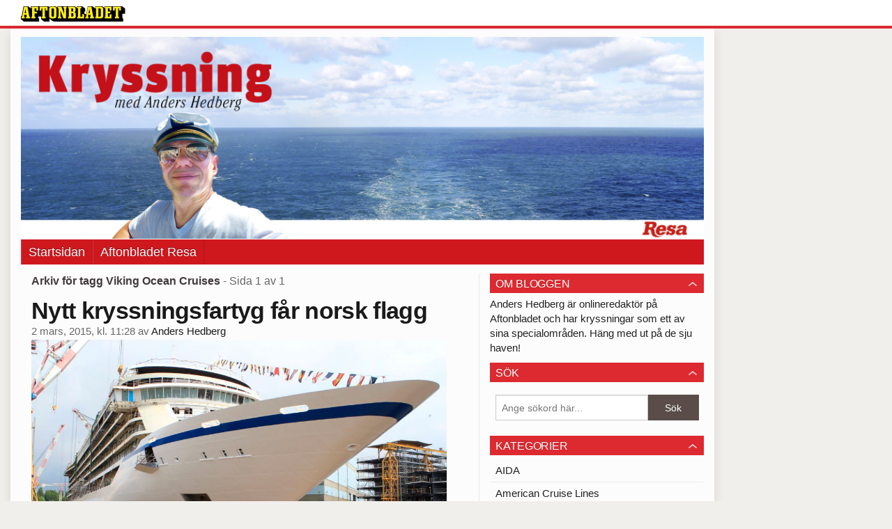

--- FILE ---
content_type: text/html
request_url: https://bloggar.aftonbladet.se/kryssning/tag/viking-ocean-cruises/
body_size: 31897
content:
<!DOCTYPE html><!--[if lte IE 8]><html class="no-js lte-ie8" lang="sv-SE" ><![endif]--><!--[if gt IE 8]><!--><html class="no-js" lang="sv-SE"><!--<![endif]--><head>
  <meta charset="utf-8">
  <meta name="viewport" content="width=device-width, initial-scale=1.0">
  <meta http-equiv="X-UA-Compatible" content="IE=edge,chrome=1">
  <title>Viking Ocean Cruises | Kryssning</title>
  <style type="text/css">
      .abHeaderImageWrapper { padding-bottom: 29.571428571429%; }

      @media only screen and (max-width: 40em) {
        .abHeaderImageWrapper { padding-bottom: 37.5%; }
      }
    </style>
      
<!-- {{WP_HEAD_HOOK}} -->
<link rel="stylesheet" id="ab_base-color-scheme-css" href="/wp-content/themes/ab_base/assets/css/default.css" type="text/css" media="all">
<link rel="stylesheet" id="ab_base-extra-styles-css" href="/wp-content/themes/ab_base/assets/css/ab_base_overrides.css" type="text/css" media="all">
<script type="text/javascript" src="/wp-content/plugins/ab_pym/pym.v1.js"></script>
<script type="text/javascript" src="/wp-includes/js/jquery/jquery.js"></script>
<script type="text/javascript" src="/wp-includes/js/jquery/jquery-migrate.min.js"></script>
<script type="text/javascript" src="/wp-content/themes/ab_base/assets/mobile-detect.js"></script>
	<style>
		.abtv-placeholder-video-container {
			width: 100%;
			max-width: 800px;
			margin: 0 auto;
			padding: 20px;
			box-sizing: border-box;
		}

		.abtv-placeholder-video-player {
			position: relative;
			width: 100%;
			padding-top: 56.25%;
			/* 16:9 Aspect Ratio */
			background-color: #000;
			cursor: pointer;
			overflow: hidden;
		}

		.abtv-placeholder-video-background {
			position: absolute;
			top: 0;
			left: 0;
			width: 100%;
			height: 100%;
			background-image: url('https://www.aftonbladet.se/static/ab-tv-banner.jpg');
			background-size: cover;
			background-position: center;
			opacity: 0.5;
			/* Adjust this value to make the image more or less visible */
		}

		.abtv-placeholder-play-button {
			position: absolute;
			top: 50%;
			left: 50%;
			transform: translate(-50%, -50%);
			width: 80px;
			/* Increased size for better visibility */
			height: 80px;
			fill: #fff;
			opacity: 0.8;
			transition: opacity 0.3s;
			z-index: 1;
			/* Ensure the play button appears above the background */
		}

		.abtv-placeholder-video-player:hover .abtv-placeholder-play-button {
			opacity: 1;
		}
	</style>
<link rel="shortcut icon" href="/favicon.ico">
<script>
var AB_BASE_JS_DATA = {"interchange_queries":{"ab_small":"only screen and (min-width: 1px)","ab_medium":"only screen and (max-width: 768px)","ab_large":"only screen and (min-width: 769px)"}};
</script>
  <!--[if lt IE 9]> <script type="text/javascript" src="//bloggar.aftonbladet.se/wp-content/themes/ab_base/assets/js/ab_base.header.ie.min.js?4b96617d3cccccb0421a34db33c8723b"></script> <![endif]-->
  <!--[if (gt IE 8)|!(IE)]><!--> <script type="text/javascript" src="/wp-content/themes/ab_base/assets/js/ab_base.header.modern.min.js"></script> <!--<![endif]-->
</head>
<body class="archive tag tag-viking-ocean-cruises tag-274 abLayout-content-sidebar abGridbase-default abLocale-sv_SE">

  
  <a name="abTop"></a>

      	    	      <!-- top balk -->
	      <div id="abTopBeam" class="">
    <div class="row">
      <div class="columns">
        <div class="abTopBeamContent clearfix">
          
          <a href="http://www.aftonbladet.se" title="Aftonbladet" class="abLogo"></a>

                      <a href="#" class="abBeamMenuBtn"><span class="abMenuIcon"></span></a>
          
                  </div>
      </div>

            <div class="columns">
        <div class="abMenuContainer hidden">
          <div class="abMenuArrow hidden"></div>
            <nav class="abSmallNav hidden"><ul id="menu-main" class="abSmallList"><li id="menu-item-34" class="menu-item menu-item-type-custom menu-item-object-custom menu-item-34"><a href="/kryssning/">Startsidan</a></li>
<li id="menu-item-35" class="menu-item menu-item-type-custom menu-item-object-custom menu-item-35"><a href="http://www.aftonbladet.se/resa/">Aftonbladet Resa</a></li>
</ul></nav>          <div class="abMenuBottom hidden"><a href="">Stäng</a></div>
        </div>
      </div>
          </div>
  </div>	      <!-- /top balk -->
	        
	<!--Top ad for mobile -->
    		  <div class="row">
            		  </div>
      

  <div id="abMasterContainer" class="clearfix">
    <div class="abBodyOverlay"></div>

    <!--Top ad for desktop -->
      <div id="sidebar-panorama-1" class="abShowShadow">
        <div class="widget-area columns">

                                                
                      
        </div>
      </div>

    <!-- Outsider ad -->
    <div id="abOutsider">
      
              <div id="sidebar-outsider-1" class="widget-area">
                  </div>
      
          </div>

    <!-- Left Outsider ad -->
    <div id="abLeftOutsider">
      
      
          </div>

    <div id="abBody">
      
      <div class="row collapse abHeaderWrapper">
        <header class="columns">
              <div class="abHeaderImageWrapper">
      <a href="https://bloggar.aftonbladet.se/kryssning" title="Kryssning">
      <picture>
          <source media="(max-width: 640px)" srcset="https://bloggar.aftonbladet.se/kryssning/files/2014/06/Kryssningsblogg-mobil-480x180.png 1x, https://bloggar.aftonbladet.se/kryssning/files/2014/06/Kryssningsblogg-mobil-640x240.png 2x">
          <source media="(min-width: 641px)" srcset="https://bloggar.aftonbladet.se/kryssning/files/2014/06/Kryssningsblogg-desktop-1024x303.png 1x, https://bloggar.aftonbladet.se/kryssning/files/2014/06/Kryssningsblogg-desktop-1400x414.png 2x">
          <img src="https://bloggar.aftonbladet.se/kryssning/files/2014/06/Kryssningsblogg-desktop-1024x303.png" alt="Kryssning" class="abHeaderImage">
        </picture>
      </a>
    </div>
  <nav class="abXLNav abAutoCollapseNav"><ul id="menu-main-1" class="abXLList" data-trans-more="Mer"><li class="menu-item menu-item-type-custom menu-item-object-custom menu-item-34"><a href="/kryssning/">Startsidan</a></li>
<li class="menu-item menu-item-type-custom menu-item-object-custom menu-item-35"><a href="http://www.aftonbladet.se/resa/">Aftonbladet Resa</a></li>
</ul></nav>        </header>
      </div>

      <!-- theme_layout: content-sidebar -->

<div class="row abBodyWrapper">
  <div class="medium-8 abColFirst columns abDivider">
    <section class="abBloggContent">
      <header class="resultHeader">
  <h1>Arkiv för tagg Viking Ocean Cruises</h1>
  <h2> -  Sida 1 av 1</h2>
</header>
<article>
    <header class="abArticleHeader">
        <h1 class="abPostTitle"><a href="https://bloggar.aftonbladet.se/kryssning/2015/03/nytt-kryssningsfartyg-far-norsk-flagg/" title="" rel="bookmark">Nytt kryssningsfartyg får norsk flagg</a></h1>
        <span class="abEntryMeta">
          <time pubdate="" datetime="">2 mars, 2015, kl. 11:28</time> av
          
            <author><a href="https://bloggar.aftonbladet.se/kryssning/author/andhed/">Anders Hedberg</a></author>
        </span>    </header>
    <div class="abPostContent clearfix">


            <figure id="attachment_172" class="attachment_inline wp-caption alignleft abImageType-a landscape" style="width: 1024px; "><a href="https://bloggar.aftonbladet.se/kryssning/files/2014/06/Viking-Star.jpg"><img class="size-full wp-image-172 abInCaption" alt="Viking Star sjösätts. Foto: Fincantieri" width="1024" height="682" src="https://bloggar.aftonbladet.se/kryssning/files/2014/06/Viking-Star.jpg" "=""></a><figcaption style="width: 1024px">Viking Star sjösätts. Foto: Fincantieri</figcaption></figure>
<p>För tio år sedan flaggades <span style="color: #2b2b2b;">Sovereign of the Seas och Splendor of the Seas ut från Norge – sedan dess har den forna stormakten i kryssningsvärlden varit helt utan stora&nbsp;kryssningsfartyg.</span></p>
<p>Men nu väljer nystartade USA-baserade&nbsp;Viking Ocean Cruises att registrera sitt första fartyg, <a href="https://bloggar.aftonbladet.se/kryssning/2014/06/en-ny-viking-har-sett-dagens-ljus/">Viking Star</a>, i norska skeppsregistret, skriver tidningen VG.</p>
<p>Fartyget har premiär i april och kommer att döpas vid en jättefest i Bergen på Norges nationaldag den 17 maj.</p>
<p>Norrmannen&nbsp;<span style="color: #2b2b2b;">Torstein Hagen, 72, äger redan världens största rederi för <a href="http://www.aftonbladet.se/resa/kryssningar/article19067319.ab">flodkryssningar</a>, Viking River Cruises som har en flotta på&nbsp;över 40 fartyg. Nu satsar han även på havskryssningar.</span></p>
<p>Viking Star är det första av tre beställda fartyg, de andra två kommer 2016.</p>


    </div>
    <div class="abLabelDesignContainer">
      <div class="row">
        <div class="columns abLabelContainer">
          <span class="abLabelCategory">Kategorier</span>
          <a href="https://bloggar.aftonbladet.se/kryssning/category/nya-fartyg/">Nya fartyg</a>, <a href="https://bloggar.aftonbladet.se/kryssning/category/viking-ocean-cruises/">Viking Ocean Cruises</a>
        </div>
      </div>
    
    
      <div class="row">
        <div class="columns abLabelContainer">
          <span class="abLabelTags">Taggar</span>
          <a href="https://bloggar.aftonbladet.se/kryssning/tag/bergen/">Bergen</a>, <a href="https://bloggar.aftonbladet.se/kryssning/tag/norge/">Norge</a>, <a href="https://bloggar.aftonbladet.se/kryssning/tag/viking-ocean-cruises/">Viking Ocean Cruises</a>, <a href="https://bloggar.aftonbladet.se/kryssning/tag/viking-star/">Viking Star</a>
        </div>
      </div>
    </div></article>
<article>
    <header class="abArticleHeader">
        <h1 class="abPostTitle"><a href="https://bloggar.aftonbladet.se/kryssning/2014/09/gratis-internet-kommer-och-gar/" title="" rel="bookmark">Gratis internet kommer –&nbsp;och går</a></h1>
        <span class="abEntryMeta">
          <time pubdate="" datetime="">12 september, 2014, kl. 08:52</time> av
          
            <author><a href="https://bloggar.aftonbladet.se/kryssning/author/andhed/">Anders Hedberg</a></author>
        </span>    </header>
    <div class="abPostContent clearfix">


            <figure id="attachment_375" class="attachment_inline wp-caption alignleft abImageType-a landscape" style="width: 1500px; "><a href="https://bloggar.aftonbladet.se/kryssning/files/2014/09/Oceania-Insignia1.jpg"><img class="size-full wp-image-375 abInCaption" alt="Fartyget Oceania Insignia. Foto: Oceania Cruises" width="1500" height="560" src="https://bloggar.aftonbladet.se/kryssning/files/2014/09/Oceania-Insignia1.jpg" "=""></a><figcaption style="width: 1500px">Fartyget Oceania Insignia. Foto: Oceania Cruises</figcaption></figure>
<p>För en månad sedan jublade jag över att <a href="https://bloggar.aftonbladet.se/kryssning/category/regent-seven-seas/">lyxrederiet Regent Seven Seas lanserade gratis internet</a> ombord till en stor del av sina gäster.</p>
<p>Nu hakar Oceania Cruises på gratistrenden. Drygt hälften av resenärerna (självklart de som bokar de dyraste hytterna) kommer att kunna surfa gratis framöver, skriver danska nyhetsbrevet Standby.</p>
<p>Nystartade Viking Ocean Cruises, som har premiär i vår, kommer också att erbjuda fri uppkoppling.</p>
<p>Azamara Cruises går däremot motsatt väg. Här tas fritt internet bort i januari till förmån för ett nytt bonusprogram, där gästerna kan kvalificera sig för gratisnätter ombord, fri champagne i hytten vid ankomst eller andra förmåner.</p>
<p>Jag tar alla dagar i veckan hellre gratis uppkoppling&nbsp;än gratis bubbel och det tror jag att allt fler gör. Tittar man på undersökningar från researrangörer på land hamnar tillgång till internet&nbsp;ofta&nbsp;i topp på gästernas kravlistor.</p>
<p>Till havs är uppkopplingen fortfarande ofta väldigt långsam – och att då ta 2-3 kronor per minut i avgift, som är en normal taxa, känns magstarkt.</p>


    </div>
    <div class="abLabelDesignContainer">
      <div class="row">
        <div class="columns abLabelContainer">
          <span class="abLabelCategory">Kategorier</span>
          <a href="https://bloggar.aftonbladet.se/kryssning/category/azamara-club-cruises/">Azamara Club Cruises</a>, <a href="https://bloggar.aftonbladet.se/kryssning/category/oceania-cruises/">Oceania Cruises</a>, <a href="https://bloggar.aftonbladet.se/kryssning/category/regent-seven-seas/">Regent Seven Seas</a>
        </div>
      </div>
    
    
      <div class="row">
        <div class="columns abLabelContainer">
          <span class="abLabelTags">Taggar</span>
          <a href="https://bloggar.aftonbladet.se/kryssning/tag/internet/">Internet</a>, <a href="https://bloggar.aftonbladet.se/kryssning/tag/viking-ocean-cruises/">Viking Ocean Cruises</a>
        </div>
      </div>
    </div></article>
<article>
    <header class="abArticleHeader">
        <h1 class="abPostTitle"><a href="https://bloggar.aftonbladet.se/kryssning/2014/08/antligen-internet-som-ar-gratis/" title="" rel="bookmark">Äntligen internet som är gratis!</a></h1>
        <span class="abEntryMeta">
          <time pubdate="" datetime="">13 augusti, 2014, kl. 15:12</time> av
          
            <author><a href="https://bloggar.aftonbladet.se/kryssning/author/andhed/">Anders Hedberg</a></author>
        </span>    </header>
    <div class="abPostContent clearfix">


            <figure id="attachment_297" class="attachment_inline wp-caption alignleft abImageType-a landscape" style="width: 1500px; "><a href="https://bloggar.aftonbladet.se/kryssning/files/2014/08/Seven-Seas-Voyager.jpg"><img class="size-full wp-image-297 abInCaption" alt="Seves Seas Voyager på besök i Stockholm sommaren 2013. Foto: Anders Hedberg" width="1500" height="703" src="https://bloggar.aftonbladet.se/kryssning/files/2014/08/Seven-Seas-Voyager.jpg" "=""></a><figcaption style="width: 1500px">Seves Seas Voyager på besök i Stockholm sommaren 2013. Foto: Anders Hedberg</figcaption></figure>
<p>Vi skriver 2014 men uppkopplingen på kryssningsfartyg känns oftast mer som 1994. Internet ombord är i regel s-e-g-t, svajigt – och svindyrt. Närmare två kronor i minuten, som på <a href="http://www.aftonbladet.se/resa/kryssningar/article19204342.ab">femstjärniga Europa 2</a> för ett par månader sedan, är inget ovanligt.</p>
<p>Boven i dramat är att&nbsp;uppkopplingen på fartyg sker via satellit. Här behöver något snille snabbt uppfinna ett bättre system. Det duger inte&nbsp;att rederierna tar saftigt betalt för uppkopplingar som knappt fungerar, i en tid när tillgång till snabbt internet överallt hamnar allt högre på resenärernas kravlistor.</p>
<p>Nu&nbsp;går i alla fall lyxrederiet Regent Seven Seas ut och erbjuder de flesta av sina gäster obegränsad gratis uppkoppling. Även&nbsp;de som bokat de billigaste hytterna ombord&nbsp;får gratis internet men med tidsbegränsningar – ju längre kryssning desto mer uppkoppling:&nbsp;200 minuter för en veckolång kryssning eller 500 minuter för en 16-nätters kryssning.</p>
<p>Regent Seves Seas säger, enligt <a href="http://www.usatoday.com/story/travel/cruises/cruiselog/2014/08/12/regent-seven-seas-to-offer-free-internet-to-most-passengers/13943723/" target="_blank">USA Today</a>, att satsningen blivit&nbsp;möjlig tack vara uppgradering av internetsystemen på samtliga rederiets tre fartyg för flera miljoner dollar.</p>
<p>Regent är, tillsammans med nystartade <a href="https://bloggar.aftonbladet.se/kryssning/category/viking-ocean-cruises/">Viking Ocean Cruises</a>, som har premiär nästa år, de första att erbjuda fritt internet till havs. På flodkryssningar är det däremot vanligt.</p>


    </div>
    <div class="abLabelDesignContainer">
      <div class="row">
        <div class="columns abLabelContainer">
          <span class="abLabelCategory">Kategorier</span>
          <a href="https://bloggar.aftonbladet.se/kryssning/category/regent-seven-seas/">Regent Seven Seas</a>
        </div>
      </div>
    
    
      <div class="row">
        <div class="columns abLabelContainer">
          <span class="abLabelTags">Taggar</span>
          <a href="https://bloggar.aftonbladet.se/kryssning/tag/internet/">Internet</a>, <a href="https://bloggar.aftonbladet.se/kryssning/tag/regent-seven-seas/">Regent Seven Seas</a>, <a href="https://bloggar.aftonbladet.se/kryssning/tag/uppkopplad/">Uppkopplad</a>, <a href="https://bloggar.aftonbladet.se/kryssning/tag/viking-ocean-cruises/">Viking Ocean Cruises</a>
        </div>
      </div>
    </div></article>
<article>
    <header class="abArticleHeader">
        <h1 class="abPostTitle"><a href="https://bloggar.aftonbladet.se/kryssning/2014/06/en-ny-viking-har-sett-dagens-ljus/" title="" rel="bookmark">En ny Viking har sett dagens ljus</a></h1>
        <span class="abEntryMeta">
          <time pubdate="" datetime="">24 juni, 2014, kl. 17:07</time> av
          
            <author><a href="https://bloggar.aftonbladet.se/kryssning/author/andhed/">Anders Hedberg</a></author>
        </span>    </header>
    <div class="abPostContent clearfix">


            <p>&nbsp;</p>
<figure id="attachment_172" class="attachment_inline wp-caption alignleft abImageType-a landscape" style="width: 1024px; "><a href="https://bloggar.aftonbladet.se/kryssning/files/2014/06/Viking-Star.jpg"><img class="size-full wp-image-172 abInCaption" alt="Viking Star sjösätts. Foto: Fincantieri" width="1024" height="682" src="https://bloggar.aftonbladet.se/kryssning/files/2014/06/Viking-Star.jpg" "=""></a><figcaption style="width: 1024px">Viking Star sjösätts. Foto: Fincantieri</figcaption></figure>
<p>Här kommer det senaste i raden av nya kryssningsfartyg. Och hon är en Viking – fast varken svensk eller finländsk.</p>
<p>Amerikanska Viking Cruises, som hittills mest ägnat sig åt flodkryssningar, är nu även på väg ut på haven. I går sjösattes det första av rederiets tre kommande fartyg på Fincantieri-varvet i&nbsp;Marghera nära Venedig.</p>
<p>Fartyget heter Viking Star och har premiär våren 2015. Det följs av Viking Sea och Viking Sky, som bägge får premiär 2016.</p>
<p>Det är inga jättar vi talar om här. Alla tre fartygen är på blygsamma&nbsp;47800 bruttoton och tar 930 gäster i 465 hytter.</p>


    </div>
    <div class="abLabelDesignContainer">
      <div class="row">
        <div class="columns abLabelContainer">
          <span class="abLabelCategory">Kategorier</span>
          <a href="https://bloggar.aftonbladet.se/kryssning/category/nya-fartyg/">Nya fartyg</a>, <a href="https://bloggar.aftonbladet.se/kryssning/category/viking-ocean-cruises/">Viking Ocean Cruises</a>
        </div>
      </div>
    
    
      <div class="row">
        <div class="columns abLabelContainer">
          <span class="abLabelTags">Taggar</span>
          <a href="https://bloggar.aftonbladet.se/kryssning/tag/fincantieri/">Fincantieri</a>, <a href="https://bloggar.aftonbladet.se/kryssning/tag/nya-fartyg/">Nya fartyg</a>, <a href="https://bloggar.aftonbladet.se/kryssning/tag/viking-ocean-cruises/">Viking Ocean Cruises</a>, <a href="https://bloggar.aftonbladet.se/kryssning/tag/viking-star/">Viking Star</a>
        </div>
      </div>
    </div></article>
<div class="abPagination clearfix">
  <span class="abPaginationText">
      Sida 1 av 1
  </span>
  <span class="left abLeftPagination">
      <div class="abArrowContainer">
        <i class="abArrowLeftDark"></i>
      </div>
  </span>
  <span class="right abRightPagination">
      <div class="abArrowContainer">
        <i class="abArrowRightDark"></i>
      </div>
  </span>
</div>    </section>
  </div>

	<!-- Sidebar -->
  <div class="medium-4 abColSecond columns widgetArea-sidebar-1 medium-expand-accordions-default">
      <section id="text-3" class="widget adSidebar-1Layout sidebar-1 widget_text"><dl class="accordion" data-accordion=""><dd><a href="#accordion-text-3" class="title accordion-icon"><h1>Om bloggen</h1></a><div id="accordion-text-3" class="content">			<div class="textwidget">Anders Hedberg är onlineredaktör på Aftonbladet och har kryssningar som ett av sina specialområden.
Häng med ut på de sju haven!</div>
		</div></dd></dl></section><section id="search-2" class="widget adSidebar-1Layout sidebar-1 widget_search"><dl class="accordion" data-accordion=""><dd><a href="#accordion-search-2" class="title accordion-icon"><h1>Sök</h1></a><div id="accordion-search-2" class="content"><form role="search" method="get" class="abFormContainer searchform" id="search-form" action="https://bloggar.aftonbladet.se/kryssning/">
	<input name="orderby" type="hidden" value="post_date">
  <div class="row collapse">
  <div class="small-9 columns">
    <input type="search" value="" name="s" id="s" placeholder="Ange sökord här..."></div>
    <div class="small-3 columns">
      <input type="submit" id="searchsubmit" class="button postfix" value="Sök">
    </div>
  </div>
  </form></div></dd></dl></section><section id="categories-2" class="widget adSidebar-1Layout sidebar-1 widget_categories"><dl class="accordion" data-accordion=""><dd><a href="#accordion-categories-2" class="title accordion-icon"><h1>Kategorier</h1></a><div id="accordion-categories-2" class="content">		<ul>
	<li class="cat-item cat-item-56"><a href="https://bloggar.aftonbladet.se/kryssning/category/aida/">AIDA</a>
</li>
	<li class="cat-item cat-item-31"><a href="https://bloggar.aftonbladet.se/kryssning/category/american-cruise-lines/">American Cruise Lines</a>
</li>
	<li class="cat-item cat-item-81"><a href="https://bloggar.aftonbladet.se/kryssning/category/azamara-club-cruises/">Azamara Club Cruises</a>
</li>
	<li class="cat-item cat-item-153"><a href="https://bloggar.aftonbladet.se/kryssning/category/birka-cruises/">Birka Cruises</a>
</li>
	<li class="cat-item cat-item-99"><a href="https://bloggar.aftonbladet.se/kryssning/category/carnival-cruise-lines/">Carnival Cruise Lines</a>
</li>
	<li class="cat-item cat-item-194"><a href="https://bloggar.aftonbladet.se/kryssning/category/carnival-cruises/">Carnival Cruises</a>
</li>
	<li class="cat-item cat-item-83"><a href="https://bloggar.aftonbladet.se/kryssning/category/celebrity-cruises/">Celebrity Cruises</a>
</li>
	<li class="cat-item cat-item-70"><a href="https://bloggar.aftonbladet.se/kryssning/category/club-med/">Club Med</a>
</li>
	<li class="cat-item cat-item-105"><a href="https://bloggar.aftonbladet.se/kryssning/category/compagnie-du-ponant/">Compagnie du Ponant</a>
</li>
	<li class="cat-item cat-item-7"><a href="https://bloggar.aftonbladet.se/kryssning/category/costa/">Costa</a>
</li>
	<li class="cat-item cat-item-95"><a href="https://bloggar.aftonbladet.se/kryssning/category/cruise-martime-voyages/">Cruise &amp; Martime Voyages</a>
</li>
	<li class="cat-item cat-item-107"><a href="https://bloggar.aftonbladet.se/kryssning/category/crystal-cruises/">Crystal Cruises</a>
</li>
	<li class="cat-item cat-item-22"><a href="https://bloggar.aftonbladet.se/kryssning/category/cunard/">Cunard</a>
</li>
	<li class="cat-item cat-item-11"><a href="https://bloggar.aftonbladet.se/kryssning/category/europa-2/">Europa 2</a>
</li>
	<li class="cat-item cat-item-58"><a href="https://bloggar.aftonbladet.se/kryssning/category/evenemang/">Evenemang</a>
</li>
	<li class="cat-item cat-item-46"><a href="https://bloggar.aftonbladet.se/kryssning/category/farjor/">Färjor</a>
</li>
	<li class="cat-item cat-item-34"><a href="https://bloggar.aftonbladet.se/kryssning/category/flodkryssningar/">Flodkryssningar</a>
</li>
	<li class="cat-item cat-item-57"><a href="https://bloggar.aftonbladet.se/kryssning/category/hamburg/">Hamburg</a>
</li>
	<li class="cat-item cat-item-12"><a href="https://bloggar.aftonbladet.se/kryssning/category/hapag-lloyd/">Hapag-Lloyd</a>
</li>
	<li class="cat-item cat-item-4"><a href="https://bloggar.aftonbladet.se/kryssning/category/holland-america-line/">Holland America Line</a>
</li>
	<li class="cat-item cat-item-116"><a href="https://bloggar.aftonbladet.se/kryssning/category/hurtigruten/">Hurtigruten</a>
</li>
	<li class="cat-item cat-item-211"><a href="https://bloggar.aftonbladet.se/kryssning/category/klassiska-fartyg/">Klassiska fartyg</a>
</li>
	<li class="cat-item cat-item-14"><a href="https://bloggar.aftonbladet.se/kryssning/category/ms-funchal/">m/s Funchal</a>
</li>
	<li class="cat-item cat-item-67"><a href="https://bloggar.aftonbladet.se/kryssning/category/mat-dryck/">Mat &amp; dryck</a>
</li>
	<li class="cat-item cat-item-6"><a href="https://bloggar.aftonbladet.se/kryssning/category/msc/">MSC</a>
</li>
	<li class="cat-item cat-item-15"><a href="https://bloggar.aftonbladet.se/kryssning/category/norwegian-cruise-line/">Norwegian Cruise Line</a>
</li>
	<li class="cat-item cat-item-19"><a href="https://bloggar.aftonbladet.se/kryssning/category/nya-fartyg/">Nya fartyg</a>
</li>
	<li class="cat-item cat-item-106"><a href="https://bloggar.aftonbladet.se/kryssning/category/oceania-cruises/">Oceania Cruises</a>
</li>
	<li class="cat-item cat-item-1"><a href="https://bloggar.aftonbladet.se/kryssning/category/okategoriserade/">Okategoriserade</a>
</li>
	<li class="cat-item cat-item-113"><a href="https://bloggar.aftonbladet.se/kryssning/category/po-cruises/">P&amp;O Cruises</a>
</li>
	<li class="cat-item cat-item-27"><a href="https://bloggar.aftonbladet.se/kryssning/category/pearl-seas-cruises/">Pearl Seas Cruises</a>
</li>
	<li class="cat-item cat-item-66"><a href="https://bloggar.aftonbladet.se/kryssning/category/princess-cruises/">Princess Cruises</a>
</li>
	<li class="cat-item cat-item-85"><a href="https://bloggar.aftonbladet.se/kryssning/category/regent-seven-seas/">Regent Seven Seas</a>
</li>
	<li class="cat-item cat-item-43"><a href="https://bloggar.aftonbladet.se/kryssning/category/royal-caribbean/">Royal Caribbean</a>
</li>
	<li class="cat-item cat-item-104"><a href="https://bloggar.aftonbladet.se/kryssning/category/seabourn/">Seabourn</a>
</li>
	<li class="cat-item cat-item-103"><a href="https://bloggar.aftonbladet.se/kryssning/category/silversea/">Silversea</a>
</li>
	<li class="cat-item cat-item-134"><a href="https://bloggar.aftonbladet.se/kryssning/category/spartips/">Spartips</a>
</li>
	<li class="cat-item cat-item-252"><a href="https://bloggar.aftonbladet.se/kryssning/category/star-clippers/">Star Clippers</a>
</li>
	<li class="cat-item cat-item-226"><a href="https://bloggar.aftonbladet.se/kryssning/category/stena-line/">Stena Line</a>
</li>
	<li class="cat-item cat-item-36"><a href="https://bloggar.aftonbladet.se/kryssning/category/stockholm/">Stockholm</a>
</li>
	<li class="cat-item cat-item-54"><a href="https://bloggar.aftonbladet.se/kryssning/category/stockholms-skargard/">Stockholms skärgård</a>
</li>
	<li class="cat-item cat-item-44"><a href="https://bloggar.aftonbladet.se/kryssning/category/tallink-silja/">Tallink Silja</a>
</li>
	<li class="cat-item cat-item-48"><a href="https://bloggar.aftonbladet.se/kryssning/category/temakryssningar/">Temakryssningar</a>
</li>
	<li class="cat-item cat-item-244"><a href="https://bloggar.aftonbladet.se/kryssning/category/tui-cruises/">Tui Cruises</a>
</li>
	<li class="cat-item cat-item-47"><a href="https://bloggar.aftonbladet.se/kryssning/category/underhallning-ombord/">Underhållning ombord</a>
</li>
	<li class="cat-item cat-item-41"><a href="https://bloggar.aftonbladet.se/kryssning/category/undersokningar/">Undersökningar</a>
</li>
	<li class="cat-item cat-item-37"><a href="https://bloggar.aftonbladet.se/kryssning/category/utflykter/">Utflykter</a>
</li>
	<li class="cat-item cat-item-92"><a href="https://bloggar.aftonbladet.se/kryssning/category/viking-line-2/">Viking Line</a>
</li>
	<li class="cat-item cat-item-18"><a href="https://bloggar.aftonbladet.se/kryssning/category/viking-ocean-cruises/">Viking Ocean Cruises</a>
</li>
	<li class="cat-item cat-item-102"><a href="https://bloggar.aftonbladet.se/kryssning/category/viking-river-cruises/">Viking River Cruises</a>
</li>
	<li class="cat-item cat-item-186"><a href="https://bloggar.aftonbladet.se/kryssning/category/virgin-cruises/">Virgin Cruises</a>
</li>
	<li class="cat-item cat-item-77"><a href="https://bloggar.aftonbladet.se/kryssning/category/wasaline/">Wasaline</a>
</li>
	<li class="cat-item cat-item-69"><a href="https://bloggar.aftonbladet.se/kryssning/category/windstar-cruises/">Windstar Cruises</a>
</li>
	<li class="cat-item cat-item-137"><a href="https://bloggar.aftonbladet.se/kryssning/category/yachter/">Yachter</a>
</li>
		</ul>
</div></dd></dl></section><section id="rss-3" class="widget adSidebar-1Layout sidebar-1 widget_rss"><dl class="accordion" data-accordion=""><dd><a href="#accordion-rss-3" class="title accordion-icon"></a><h1><a href="#accordion-rss-3" class="title accordion-icon"></a><a class="rsswidget" href="https://www.aftonbladet.se/resa/"><img class="rss-widget-icon" style="border:0" width="14" height="14" src="/kryssning/wp-includes/images/rss.png" alt="RSS"></a> <a class="rsswidget" href="https://aftonbladet.se/">Senaste från Aftonbladet Resa</a></h1><div id="accordion-rss-3" class="content"><ul><li>Ett fel har uppstått, vilket troligen innebär att flödet är nere. Försök på nytt senare.</li></ul></div></dd></dl></section><section id="archives-2" class="widget adSidebar-1Layout sidebar-1 widget_archive"><dl class="accordion" data-accordion=""><dd><a href="#accordion-archives-2" class="title accordion-icon"><h1>Arkiv</h1></a><div id="accordion-archives-2" class="content">		<ul>
			<li><a href="https://bloggar.aftonbladet.se/kryssning/2015/07/">juli 2015</a></li>
	<li><a href="https://bloggar.aftonbladet.se/kryssning/2015/06/">juni 2015</a></li>
	<li><a href="https://bloggar.aftonbladet.se/kryssning/2015/05/">maj 2015</a></li>
	<li><a href="https://bloggar.aftonbladet.se/kryssning/2015/04/">april 2015</a></li>
	<li><a href="https://bloggar.aftonbladet.se/kryssning/2015/03/">mars 2015</a></li>
	<li><a href="https://bloggar.aftonbladet.se/kryssning/2015/02/">februari 2015</a></li>
	<li><a href="https://bloggar.aftonbladet.se/kryssning/2015/01/">januari 2015</a></li>
	<li><a href="https://bloggar.aftonbladet.se/kryssning/2014/12/">december 2014</a></li>
	<li><a href="https://bloggar.aftonbladet.se/kryssning/2014/11/">november 2014</a></li>
	<li><a href="https://bloggar.aftonbladet.se/kryssning/2014/10/">oktober 2014</a></li>
	<li><a href="https://bloggar.aftonbladet.se/kryssning/2014/09/">september 2014</a></li>
	<li><a href="https://bloggar.aftonbladet.se/kryssning/2014/08/">augusti 2014</a></li>
	<li><a href="https://bloggar.aftonbladet.se/kryssning/2014/07/">juli 2014</a></li>
	<li><a href="https://bloggar.aftonbladet.se/kryssning/2014/06/">juni 2014</a></li>
	<li><a href="https://bloggar.aftonbladet.se/kryssning/2014/05/">maj 2014</a></li>
		</ul>
		</div></dd></dl></section>  </div>
</div>


<!-- end: theme_layout -->
    
    <div class="row abFooterWrapper">
  <footer>
    <div class="row collapse">
  <div class="columns abUpContainer">
    <a href="#abTop" class="abScrollTop"><i class="abArrowUp"></i><span>TILL TOPPEN AV SIDAN</span></a>
  </div>
</div>
    
    <div class="row collapse">
      <div class="columns abFootContainer" style="padding: 16px 8px;">
        <section class="abFootContent">
          <div class="medium-6 columns">
            <ul>
              <!-- {{WP_AB_BASE_FOOTER_UL_HOOK}} -->
              <li>
               <a class="nowrap" style="text-decoration: underline; font-weight: 400;" target="_blank" href="https://www.aftonbladet.se/omaftonbladet/a/LOlQ4/om-aftonbladet">Se tjänstgörande redaktör och redaktionschef</a>
              </li>
            </ul>
          </div>
          <div class="columns abFootCopyR">
            <span>© Aftonbladet Hierta AB</span>
          </div>
        </section>
      </div>
    </div>
  </footer>
</div>
    
    </div><!-- End #abBody -->
  </div><!-- End #abMasterContainer -->

     
<!-- {{WP_FOOTER_HOOK}} -->


</body></html>